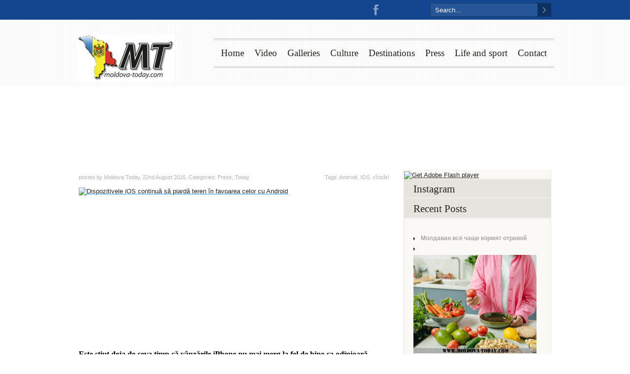

--- FILE ---
content_type: text/html; charset=UTF-8
request_url: https://moldova-today.com/dispozitivele-ios-continua-sa-piarda-teren-in-favoarea-celor-cu-android/
body_size: 12057
content:
<!DOCTYPE html>
<html lang="en-US">
<head>
	    <meta charset="UTF-8" />
    <meta name="google-site-verification" content="gcLSdWEh35uYFBS4fSpZD0qj0s9vrPvtaV1z3iXszCM" />
    <title>Dispozitivele iOS continuă să piardă teren în favoarea celor cu Android &#8211; Moldova today</title>
    <!-- Global site tag (gtag.js) - Google Analytics -->
<script async src="https://www.googletagmanager.com/gtag/js?id=UA-55566854-3"></script>
<script>
  window.dataLayer = window.dataLayer || [];
  function gtag(){dataLayer.push(arguments);}
  gtag('js', new Date());

  gtag('config', 'UA-55566854-3');
</script>

    <link rel="profile" href="https://gmpg.org/xfn/11" />
     <link rel="shortcut icon" href="https://moldova-today.com/wp-content/uploads/2013/04/favicon1.ico" />	<link rel="dns-prefetch" href="//connect.facebook.net" />
<link rel="alternate" type="application/rss+xml" title="Moldova today &raquo; Feed" href="https://moldova-today.com/feed/" />
<link rel="alternate" type="application/rss+xml" title="Moldova today &raquo; Comments Feed" href="https://moldova-today.com/comments/feed/" />

            <script type="text/javascript">//<![CDATA[
            // Google Analytics for WordPress by Yoast v4.3.3 | https://yoast.com/wordpress/google-analytics/
            var _gaq = _gaq || [];
            _gaq.push(['_setAccount', 'UA-37458765-1']);
				            _gaq.push(['_setCustomVar',2,'post_type','post',3],['_setCustomVar',3,'author','moldova-today',3],['_setCustomVar',4,'tags','android ios vinzari',3],['_setCustomVar',5,'year','2016',3],['_trackPageview']);
            (function () {
                var ga = document.createElement('script');
                ga.type = 'text/javascript';
                ga.async = true;
                ga.src = ('https:' == document.location.protocol ? 'https://ssl' : 'https://www') + '.google-analytics.com/ga.js';

                var s = document.getElementsByTagName('script')[0];
                s.parentNode.insertBefore(ga, s);
            })();
            //]]></script>
			<link rel="alternate" type="application/rss+xml" title="Moldova today &raquo; Dispozitivele iOS continuă să piardă teren în favoarea celor cu Android Comments Feed" href="https://moldova-today.com/dispozitivele-ios-continua-sa-piarda-teren-in-favoarea-celor-cu-android/feed/" />
<link rel='stylesheet' id='fbComments_hideWpComments-css' href="https://moldova-today.com/wp-content/plugins/facebook-comments-for-wordpress/css/facebook-comments-hidewpcomments.css?ver=3.1.3" type='text/css' media='all' />
<link rel='stylesheet' id='fbc_rc_widgets-style-css' href="https://moldova-today.com/wp-content/plugins/facebook-comments-for-wordpress/css/facebook-comments-widgets.css?ver=3.7.3" type='text/css' media='all' />
<link rel='stylesheet' id='simplyInstagram-css' href="https://moldova-today.com/wp-content/plugins/simply-instagram/css/simply-instagram.css?ver=3" type='text/css' media='all' />
<link rel='stylesheet' id='prettyPhoto-css' href="https://moldova-today.com/wp-content/plugins/simply-instagram/css/simply-instagram-prettyPhoto.css?ver=3.7.3" type='text/css' media='all' />
<link rel='stylesheet' id='wp-advanced-rp-css-css' href="https://moldova-today.com/wp-content/plugins/advanced-recent-posts-widget/css/advanced-recent-posts-widget.css?ver=3.7.3" type='text/css' media='all' />
<link rel='stylesheet' id='column-styles-css' href="https://moldova-today.com/wp-content/plugins/ultimate-tinymce/css/column-style.css?ver=3.7.3" type='text/css' media='all' />
<script type='text/javascript' src="https://moldova-today.com/wp-content/themes/duotive-three/js/jquery.js"></script>
<script type='text/javascript' src="https://moldova-today.com/wp-content/themes/duotive-three/js/jquery.scripts.js"></script>
<script type='text/javascript' src="https://moldova-today.com/wp-content/themes/duotive-three/js/jquery.custom.js"></script>
<script type='text/javascript' src="https://moldova-today.com/wp-content/plugins/simply-instagram/js/simply-instagram-jquery.prettyPhoto.js?ver=3.1.4"></script>
<link rel="EditURI" type="application/rsd+xml" title="RSD" href="https://moldova-today.com/xmlrpc.php?rsd" />
<link rel="wlwmanifest" type="application/wlwmanifest+xml" href="https://moldova-today.com/wp-includes/wlwmanifest.xml" /> 
<link rel='prev' title='Нескучный Кишинев: куда сходить на выходных' href="https://moldova-today.com/neskuchny-j-kishinev-kuda-shodit-na-vy-hodny-h-2/" />
<link rel='next' title='Американцы сняли фильм о массовой эмиграции населения из Молдовы' href="https://moldova-today.com/amerikantsy-snyali-fil-m-o-massovoj-e-migratsii-naseleniya-iz-moldovy/" />
<meta name="generator" content="WordPress 3.7.3" />
<link rel='canonical' href="https://moldova-today.com/dispozitivele-ios-continua-sa-piarda-teren-in-favoarea-celor-cu-android/" />
<link rel='shortlink' href="https://moldova-today.com/?p=32075" />
<meta http-equiv="X-UA-Compatible" content="IE=8" />
<!-- BEGIN SimplyInstagram IE -->
<!-- [if IE 9]>
<style type="text/css">

.comment-profile{
	margin: 2px;
	width: 45px;
	float: left;
}
.comment-profile img{
	vertical-align: top;
}
.comment-holder{
	top: 0px;
	width: 200px;
	float: left !important;	
}

.comments-holder{
	width: 210px;
	float: left;
}
</style>
<![endif]-->
<!-- END SimplyInstagram IE -->

	<style type="text/css">.recentcomments a{display:inline !important;padding:0 !important;margin:0 !important;}</style>
<meta property="og:site_name" content="Moldova today" />
<meta property="og:type" content="article" />
<meta property="og:locale" content="en_US" />
<meta property="fb:app_id" content="134450176738931" />
<meta property="og:url" content="http://moldova-today.com/dispozitivele-ios-continua-sa-piarda-teren-in-favoarea-celor-cu-android/" />
<meta property="og:title" content="Dispozitivele iOS continuă să piardă teren în favoarea celor cu Android" />
<meta property="og:description" content="Este ştiut deja de ceva timp că vânzările iPhone nu mai merg la fel de bine ca odinioară. Potrivit Go4it, deocamdată&hellip;" />
<meta property="og:image" content="https://moldova-today.com/wp-content/uploads/2016/08/technobuffalo-0623-android-vs-ios-and-favorite-gaming-consoles-large.thumb_.jpg" />
<meta property="og:image:width" content="1200" />
<meta property="og:image:height" content="675" />
<meta property="article:published_time" content="2016-08-22T04:01:24+00:00" />
<meta property="article:modified_time" content="2016-08-22T04:11:25+00:00" />
<meta property="article:author" content="http://moldova-today.com/author/moldova-today/" />
<meta property="article:section" content="Press" />
<meta property="article:tag" content="Today" />
<meta property="article:tag" content="Android" />
<meta property="article:tag" content="IOS" />
<meta property="article:tag" content="vînzări" />
                <link rel="stylesheet" type="text/css" media="all" href="https://moldova-today.com/wp-content/themes/duotive-three/style.min.css" />
    	             
	                    
    <link rel="stylesheet" type="text/css" media="all" href="https://moldova-today.com/wp-content/themes/duotive-three/css/fonts.php" />    
    <link rel="stylesheet" type="text/css" media="all" href="https://moldova-today.com/wp-content/themes/duotive-three/css/slideshows/nivo-slider-general.css" />
    <link rel="stylesheet" type="text/css" media="all" href="https://moldova-today.com/wp-content/themes/duotive-three/css/utilities/prettyPhoto.css" />    
    <!-- GET THE SLIDERS CSS -->
        <link rel="stylesheet" type="text/css" media="all" href="https://moldova-today.com/wp-content/themes/duotive-three/css/slideshows/gallery-slider.css" />    
    <!-- GET THE THEMES COLOR AND BACKGROUND -->
                    
    <link rel="stylesheet" type="text/css" media="all" href="https://moldova-today.com/wp-content/themes/duotive-three/css/skin.php?themecolor=1c9bfa&amp;secondcolor=8ac5f1" />     
    <link rel="stylesheet" type="text/css" media="all" href="https://moldova-today.com/wp-content/themes/duotive-three/css/background-images.php?postid=32075" />         
            <!-- GET CUSTOM CSS -->    
		<style>
            #header {width: 971px;}
.menu-header ul li a:link, .menu-header ul li a:visited {margin-right: 21px;}        </style>
		<!-- GET THE SLIDER JAVASCRIPT -->
    
     
     
     
        <!-- GET GOOGLE ANALYTICS CODE -->
         
            
</head>
<body>
    <div id="toptoolbar-wrapper">
        <div id="toptoolbar">
			                        	                        	
    		                                  
                <form method="get" id="toptoolbarsearch" action="https://moldova-today.com">
                    <input class="searchbox" type="text" name="s" onFocus="if(this.value=='Search...') this.value='';" onBlur="if(this.value=='') this.value='Search...';" value="Search..." size="20" maxlength="20">
                    <input class="searchbutton" type="submit" value="&nbsp;" />
                </form> 
                        
                        <div id="toolbar-sharing">
            	                                    
	                <a href="https://www.facebook.com/MoldovaTodaycom" class="social-item facebook" title="Facebook" target="_blank">Facebook</a>	
					                    
					                    
					                    
					                    
					                    
					                    
				                
                	<a href="https://www.youtube.com/channel/UC4Ckbhn46GGZEO_evebe4og?feature=watch" class="social-item youtube" title="Youtube" target="_blank">Youtube</a>
					
				                
                	<a href="https://www.google.md/?gws_rd=cr&ei=3pJlUq7bJ8bOtQaot4Bg#q=moldova-today.com" class="social-item googleplus" title="Google Plus" target="_blank">Google Plus</a>
					
					
					                                                
            <!-- end of toolbar sharing -->                                       
            </div>  
            	                             
        <!-- end of top toolbar -->
        </div>
    <!-- end of top toolbar -->
    </div>
<div id="header-wrapper">
	    	<div id="header-pattern" class="header-pattern-vertical-lines">
    	<div id="header">
        	            <a id="headerlogo" href="https://moldova-today.com/">
				                	                                                            <img style="margin-top:30px; margin-left:0px;" src="https://moldova-today.com/wp-content/uploads/2024/08/2024-08-02-14_53_06-2024-08-02_14-44-16-303-200-100.png" />
                        	</a>
            <div id="main-menu">
            	                                <div class="menu-header no-description"><ul id="menu-main-menu" class="menu"><li id="menu-item-225" class="menu-item menu-item-type-custom menu-item-object-custom"><a href="//moldova-today.com" >Home<span class="description">&nbsp;</span></a></li>
<li id="menu-item-254" class="menu-item menu-item-type-taxonomy menu-item-object-category"><a href="https://moldova-today.com/category/video/">Video<span class="description">&nbsp;</span></a></li>
<li id="menu-item-251" class="menu-item menu-item-type-taxonomy menu-item-object-category"><a href="https://moldova-today.com/category/galleries/">Galleries<span class="description">&nbsp;</span></a></li>
<li id="menu-item-249" class="menu-item menu-item-type-taxonomy menu-item-object-category menu-item-has-children"><a href="https://moldova-today.com/category/blog/">Culture<span class="description">&nbsp;</span></a>
<ul class="sub-menu">
	<li id="menu-item-3059" class="menu-item menu-item-type-taxonomy menu-item-object-category"><a href="https://moldova-today.com/category/events/">Events<span class="description">&nbsp;</span></a></li>
</ul>
</li>
<li id="menu-item-250" class="menu-item menu-item-type-taxonomy menu-item-object-category"><a href="https://moldova-today.com/category/destinations/">Destinations<span class="description">&nbsp;</span></a></li>
<li id="menu-item-259" class="menu-item menu-item-type-taxonomy menu-item-object-category current-post-ancestor current-menu-parent current-post-parent"><a href="https://moldova-today.com/category/new-today/press/">Press<span class="description">&nbsp;</span></a></li>
<li id="menu-item-258" class="menu-item menu-item-type-taxonomy menu-item-object-category menu-item-has-children"><a href="https://moldova-today.com/category/blog/life-and-sport/">Life and sport<span class="description">&nbsp;</span></a>
<ul class="sub-menu">
	<li id="menu-item-3495" class="menu-item menu-item-type-taxonomy menu-item-object-category"><a href="https://moldova-today.com/category/blog/charity/">Charity<span class="description">&nbsp;</span></a></li>
</ul>
</li>
<li id="menu-item-783" class="menu-item menu-item-type-post_type menu-item-object-page menu-item-has-children"><a href="https://moldova-today.com/contact/">Contact<span class="description">&nbsp;</span></a>
<ul class="sub-menu">
	<li id="menu-item-31270" class="menu-item menu-item-type-taxonomy menu-item-object-category current-post-ancestor menu-item-has-children"><a href="https://moldova-today.com/category/new-today/">New<span class="description">&nbsp;</span></a>
	<ul class="sub-menu">
		<li id="menu-item-31274" class="menu-item menu-item-type-taxonomy menu-item-object-category"><a href="https://moldova-today.com/category/new-today/people/">People<span class="description">&nbsp;</span></a></li>
		<li id="menu-item-31275" class="menu-item menu-item-type-taxonomy menu-item-object-category"><a href="https://moldova-today.com/category/new-today/projects/">Projects<span class="description">&nbsp;</span></a></li>
		<li id="menu-item-31276" class="menu-item menu-item-type-taxonomy menu-item-object-category"><a href="https://moldova-today.com/category/new-today/social/">Social<span class="description">&nbsp;</span></a></li>
		<li id="menu-item-31278" class="menu-item menu-item-type-taxonomy menu-item-object-category current-post-ancestor current-menu-parent current-post-parent"><a href="https://moldova-today.com/category/new-today/today/">Today<span class="description">&nbsp;</span></a></li>
	</ul>
</li>
</ul>
</li>
</ul></div>            
			<!-- end of main menu -->                
			</div>                
        <!-- end of header -->
        </div>
    <!-- end of header pattern -->
    </div>
<!-- end of header wrapper -->
</div>

 
	                	<div id="sub-header-content-wrapper">
            	            		<div id="sub-header-content-pattern" class=""></div>
                	<div id="sub-header-color-overlay"></div>
                    <div id="sub-header-content">
								        	            <h1>Dispozitivele iOS continuă să piardă teren în favoarea celor cu Android</h1>
        	                          
                    <!-- end of sub-header-content -->
                    </div>                       
            <!-- end of sub-header-content -->
            </div>            
                    
    <div id="wrapper"><div id="content-wrapper">
			
<div id="sidebar">
	        <ul>
            <li id="execphp-6" class="widget-container widget_execphp">			
			<div class="execphpwidget"><object classid="clsid:d27cdb6e-ae6d-11cf-96b8-444553540000" width="300" height="250" id="movie_name" align="middle">
    <param name="movie" value="http://moldova-today.com/wp-content/banners/moldova.swf"/>
    <!--[if !IE]>-->
    <object type="application/x-shockwave-flash" data="https://moldova-today.com/wp-content/banners/moldova.swf" width="300" height="250">
        <param name="movie" value="http://moldova-today.com/wp-content/banners/moldova.swf"/>
    <!--<![endif]-->
        <a href="http://www.adobe.com/go/getflash">
            <img src="http://www.adobe.com/images/shared/download_buttons/get_flash_player.gif" alt="Get Adobe Flash player"/>
        </a>
    <!--[if !IE]>-->
    </object>
    <!--<![endif]-->
</object></div>
		</li><li id="instagram_recent_media-2" class="widget-container widget_instagram_recent_media"><h3 class="widget-title">Instagram</h3><div class="clear"></div>	<script type="text/javascript" charset="utf-8">	  
	  jQuery(document).ready(function(){
	    jQuery("a[rel^='sInstRecentMediaWid']").prettyPhoto({
	    	autoplay_slideshow: true,
	    	social_tools:false,
	    	theme: 'light_rounded',
	    	});
	  });
	</script>
	</li><li id="advanced-recent-posts-2" class="widget-container advanced_recent_posts_widget"><h3 class="widget-title">Recent Posts</h3><ul>

			<li class="recent-post-item">

				<a href="https://moldova-today.com/moldavan-vsyo-chashhe-kormyat-otravoj/" rel="bookmark" title="Permanent link to Молдаван всё чаще кормят отравой" class="post-title">Молдаван всё чаще кормят отравой</a>

					                				<div class="post-entry">
				
					<a href="https://moldova-today.com/moldavan-vsyo-chashhe-kormyat-otravoj/" title="Молдаван всё чаще кормят отравой">

					<img src="https://moldova-today.com/wp-content/plugins/advanced-recent-posts-widget/timthumb/thumb.php?src=https://moldova-today.com/wp-content/uploads/2025/12/1399664.87eac33021893222cc35e9d83d5fd720.jpg&h=200&w=250&z=0" alt="Молдаван всё чаще кормят отравой" width="250" height="200" />

					</a>

				


			

				

							  </div>
				

				
			</li>

		
			<li class="recent-post-item">

				<a href="https://moldova-today.com/neskuchny-j-kishinyov-kuda-pojti-13-i-14-dekabrya/" rel="bookmark" title="Permanent link to Нескучный Кишинёв: куда пойти 13 и 14 декабря" class="post-title">Нескучный Кишинёв: куда пойти 13 и 14 декабря</a>

					                				<div class="post-entry">
				
					<a href="https://moldova-today.com/neskuchny-j-kishinyov-kuda-pojti-13-i-14-dekabrya/" title="Нескучный Кишинёв: куда пойти 13 и 14 декабря">

					<img src="https://moldova-today.com/wp-content/plugins/advanced-recent-posts-widget/timthumb/thumb.php?src=https://moldova-today.com/wp-content/uploads/2025/12/izobrazhenie_viber_2024-02-05_19-04-17-819.jpg&h=200&w=250&z=0" alt="Нескучный Кишинёв: куда пойти 13 и 14 декабря" width="250" height="200" />

					</a>

				


			

				

							  </div>
				

				
			</li>

		
			<li class="recent-post-item">

				<a href="https://moldova-today.com/komu-snova-pridyotsya-posidet-bez-sveta/" rel="bookmark" title="Permanent link to Кому снова придётся посидеть без света" class="post-title">Кому снова придётся посидеть без света</a>

					                				<div class="post-entry">
				
					<a href="https://moldova-today.com/komu-snova-pridyotsya-posidet-bez-sveta/" title="Кому снова придётся посидеть без света">

					<img src="https://moldova-today.com/wp-content/plugins/advanced-recent-posts-widget/timthumb/thumb.php?src=https://moldova-today.com/wp-content/uploads/2025/12/by-the-fire.jpg&h=200&w=250&z=0" alt="Кому снова придётся посидеть без света" width="250" height="200" />

					</a>

				


			

				

							  </div>
				

				
			</li>

		
			<li class="recent-post-item">

				<a href="https://moldova-today.com/pyat-stran-bojkotirovali-evrovidenie-2026-budet-li-uchastvovat-moldova/" rel="bookmark" title="Permanent link to Пять стран бойкотировали &#8220;Евровидение 2026&#8243;: будет ли участвовать Молдова" class="post-title">Пять стран бойкотировали &#8220;Евровидение 2026&#8243;: будет ли участвовать Молдова</a>

					                				<div class="post-entry">
				
					<a href="https://moldova-today.com/pyat-stran-bojkotirovali-evrovidenie-2026-budet-li-uchastvovat-moldova/" title="Пять стран бойкотировали &#8220;Евровидение 2026&#8243;: будет ли участвовать Молдова">

					<img src="https://moldova-today.com/wp-content/plugins/advanced-recent-posts-widget/timthumb/thumb.php?src=https://moldova-today.com/wp-content/uploads/2025/12/2025-12-04T161851Z_850701533_RC2ZYHAJ80P9_RTRMADP_3_MUSIC-EUROVISION-ISRAEL.JPG.jpg&h=200&w=250&z=0" alt="Пять стран бойкотировали &#8220;Евровидение 2026&#8243;: будет ли участвовать Молдова" width="250" height="200" />

					</a>

				


			

				

							  </div>
				

				
			</li>

		
			<li class="recent-post-item">

				<a href="https://moldova-today.com/traditsionny-j-kovyor-ruchnoj-raboty-obnaruzhili-na-svalke/" rel="bookmark" title="Permanent link to Традиционный ковёр ручной работы обнаружили на свалке" class="post-title">Традиционный ковёр ручной работы обнаружили на свалке</a>

					                				<div class="post-entry">
				
					<a href="https://moldova-today.com/traditsionny-j-kovyor-ruchnoj-raboty-obnaruzhili-na-svalke/" title="Традиционный ковёр ручной работы обнаружили на свалке">

					<img src="https://moldova-today.com/wp-content/plugins/advanced-recent-posts-widget/timthumb/thumb.php?src=https://moldova-today.com/wp-content/uploads/2025/12/666_1684430532.jpg&h=200&w=250&z=0" alt="Традиционный ковёр ручной работы обнаружили на свалке" width="250" height="200" />

					</a>

				


			

				

							  </div>
				

				
			</li>

		</ul>
</li><li id="execphp-10" class="widget-container widget_execphp"><h3 class="widget-title">SPLENDID 11TH BIRTHDAY PARTY!</h3>			
			<div class="execphpwidget"><div><a href="https://www.youtube.com/watch?v=ysuJ8PFHYr0">
<img src="http://splendid-magazine.md/wp-content/uploads/2015/10/Screenshot_2.jpg">
</a>
</div></div>
		</li><li id="facebooklikebox-2" class="widget-container widget_FacebookLikeBox"><script src="https://connect.facebook.net/en_US/all.js#xfbml=1"></script><fb:like-box href="https://www.facebook.com/MoldovaTodaycom" width="292" show_faces="true" border_color="AAAAAA" stream="true" header="true"></fb:like-box></li><li id="execphp-5" class="widget-container widget_execphp">			
			<div class="execphpwidget"><object classid="clsid:d27cdb6e-ae6d-11cf-96b8-444553540000" width="300" height="250" id="movie_name" align="middle">
    <param name="movie" value="http://moldova-today.com/wp-content/banners/nikita-baner300x250.swf"/>
    <!--[if !IE]>-->
    <object type="application/x-shockwave-flash" data="https://moldova-today.com/wp-content/banners/nikita-baner300x250.swf" width="300" height="250">
        <param name="movie" value="http://moldova-today.com/wp-content/banners/nikita-baner300x250.swf"/>
    <!--<![endif]-->
        <a href="http://www.adobe.com/go/getflash">
            <img src="http://www.adobe.com/images/shared/download_buttons/get_flash_player.gif" alt="Get Adobe Flash player"/>
        </a>
    <!--[if !IE]>-->
    </object>
    <!--<![endif]-->
</object></div>
		</li><li id="archives-3" class="widget-container widget_archive"><h3 class="widget-title">Archives</h3>		<ul>
			<li><a href="https://moldova-today.com/2025/12/">December 2025</a>&nbsp;(20)</li>
	<li><a href="https://moldova-today.com/2025/11/">November 2025</a>&nbsp;(40)</li>
	<li><a href="https://moldova-today.com/2025/10/">October 2025</a>&nbsp;(45)</li>
	<li><a href="https://moldova-today.com/2025/09/">September 2025</a>&nbsp;(41)</li>
	<li><a href="https://moldova-today.com/2025/08/">August 2025</a>&nbsp;(39)</li>
	<li><a href="https://moldova-today.com/2025/07/">July 2025</a>&nbsp;(39)</li>
	<li><a href="https://moldova-today.com/2025/06/">June 2025</a>&nbsp;(44)</li>
	<li><a href="https://moldova-today.com/2025/05/">May 2025</a>&nbsp;(39)</li>
	<li><a href="https://moldova-today.com/2025/04/">April 2025</a>&nbsp;(38)</li>
	<li><a href="https://moldova-today.com/2025/03/">March 2025</a>&nbsp;(40)</li>
	<li><a href="https://moldova-today.com/2025/02/">February 2025</a>&nbsp;(42)</li>
	<li><a href="https://moldova-today.com/2025/01/">January 2025</a>&nbsp;(38)</li>
	<li><a href="https://moldova-today.com/2024/12/">December 2024</a>&nbsp;(40)</li>
	<li><a href="https://moldova-today.com/2024/11/">November 2024</a>&nbsp;(40)</li>
	<li><a href="https://moldova-today.com/2024/10/">October 2024</a>&nbsp;(44)</li>
	<li><a href="https://moldova-today.com/2024/09/">September 2024</a>&nbsp;(44)</li>
	<li><a href="https://moldova-today.com/2024/08/">August 2024</a>&nbsp;(33)</li>
	<li><a href="https://moldova-today.com/2024/07/">July 2024</a>&nbsp;(43)</li>
	<li><a href="https://moldova-today.com/2024/06/">June 2024</a>&nbsp;(35)</li>
	<li><a href="https://moldova-today.com/2024/05/">May 2024</a>&nbsp;(36)</li>
	<li><a href="https://moldova-today.com/2024/04/">April 2024</a>&nbsp;(43)</li>
	<li><a href="https://moldova-today.com/2024/03/">March 2024</a>&nbsp;(40)</li>
	<li><a href="https://moldova-today.com/2024/02/">February 2024</a>&nbsp;(41)</li>
	<li><a href="https://moldova-today.com/2024/01/">January 2024</a>&nbsp;(41)</li>
	<li><a href="https://moldova-today.com/2023/12/">December 2023</a>&nbsp;(41)</li>
	<li><a href="https://moldova-today.com/2023/11/">November 2023</a>&nbsp;(47)</li>
	<li><a href="https://moldova-today.com/2023/10/">October 2023</a>&nbsp;(42)</li>
	<li><a href="https://moldova-today.com/2023/09/">September 2023</a>&nbsp;(44)</li>
	<li><a href="https://moldova-today.com/2023/08/">August 2023</a>&nbsp;(35)</li>
	<li><a href="https://moldova-today.com/2023/07/">July 2023</a>&nbsp;(31)</li>
	<li><a href="https://moldova-today.com/2023/06/">June 2023</a>&nbsp;(44)</li>
	<li><a href="https://moldova-today.com/2023/05/">May 2023</a>&nbsp;(40)</li>
	<li><a href="https://moldova-today.com/2023/04/">April 2023</a>&nbsp;(38)</li>
	<li><a href="https://moldova-today.com/2023/03/">March 2023</a>&nbsp;(45)</li>
	<li><a href="https://moldova-today.com/2023/02/">February 2023</a>&nbsp;(38)</li>
	<li><a href="https://moldova-today.com/2023/01/">January 2023</a>&nbsp;(39)</li>
	<li><a href="https://moldova-today.com/2022/12/">December 2022</a>&nbsp;(40)</li>
	<li><a href="https://moldova-today.com/2022/11/">November 2022</a>&nbsp;(45)</li>
	<li><a href="https://moldova-today.com/2022/10/">October 2022</a>&nbsp;(40)</li>
	<li><a href="https://moldova-today.com/2022/09/">September 2022</a>&nbsp;(46)</li>
	<li><a href="https://moldova-today.com/2022/08/">August 2022</a>&nbsp;(41)</li>
	<li><a href="https://moldova-today.com/2022/07/">July 2022</a>&nbsp;(38)</li>
	<li><a href="https://moldova-today.com/2022/06/">June 2022</a>&nbsp;(42)</li>
	<li><a href="https://moldova-today.com/2022/05/">May 2022</a>&nbsp;(39)</li>
	<li><a href="https://moldova-today.com/2022/04/">April 2022</a>&nbsp;(40)</li>
	<li><a href="https://moldova-today.com/2022/03/">March 2022</a>&nbsp;(44)</li>
	<li><a href="https://moldova-today.com/2022/02/">February 2022</a>&nbsp;(38)</li>
	<li><a href="https://moldova-today.com/2022/01/">January 2022</a>&nbsp;(43)</li>
	<li><a href="https://moldova-today.com/2021/12/">December 2021</a>&nbsp;(46)</li>
	<li><a href="https://moldova-today.com/2021/11/">November 2021</a>&nbsp;(42)</li>
	<li><a href="https://moldova-today.com/2021/10/">October 2021</a>&nbsp;(43)</li>
	<li><a href="https://moldova-today.com/2021/09/">September 2021</a>&nbsp;(44)</li>
	<li><a href="https://moldova-today.com/2021/08/">August 2021</a>&nbsp;(43)</li>
	<li><a href="https://moldova-today.com/2021/07/">July 2021</a>&nbsp;(44)</li>
	<li><a href="https://moldova-today.com/2021/06/">June 2021</a>&nbsp;(44)</li>
	<li><a href="https://moldova-today.com/2021/05/">May 2021</a>&nbsp;(38)</li>
	<li><a href="https://moldova-today.com/2021/04/">April 2021</a>&nbsp;(44)</li>
	<li><a href="https://moldova-today.com/2021/03/">March 2021</a>&nbsp;(45)</li>
	<li><a href="https://moldova-today.com/2021/02/">February 2021</a>&nbsp;(40)</li>
	<li><a href="https://moldova-today.com/2021/01/">January 2021</a>&nbsp;(34)</li>
	<li><a href="https://moldova-today.com/2020/12/">December 2020</a>&nbsp;(45)</li>
	<li><a href="https://moldova-today.com/2020/11/">November 2020</a>&nbsp;(43)</li>
	<li><a href="https://moldova-today.com/2020/10/">October 2020</a>&nbsp;(46)</li>
	<li><a href="https://moldova-today.com/2020/09/">September 2020</a>&nbsp;(44)</li>
	<li><a href="https://moldova-today.com/2020/08/">August 2020</a>&nbsp;(40)</li>
	<li><a href="https://moldova-today.com/2020/07/">July 2020</a>&nbsp;(46)</li>
	<li><a href="https://moldova-today.com/2020/06/">June 2020</a>&nbsp;(44)</li>
	<li><a href="https://moldova-today.com/2020/05/">May 2020</a>&nbsp;(41)</li>
	<li><a href="https://moldova-today.com/2020/04/">April 2020</a>&nbsp;(44)</li>
	<li><a href="https://moldova-today.com/2020/03/">March 2020</a>&nbsp;(39)</li>
	<li><a href="https://moldova-today.com/2020/02/">February 2020</a>&nbsp;(62)</li>
	<li><a href="https://moldova-today.com/2020/01/">January 2020</a>&nbsp;(137)</li>
	<li><a href="https://moldova-today.com/2019/12/">December 2019</a>&nbsp;(132)</li>
	<li><a href="https://moldova-today.com/2019/11/">November 2019</a>&nbsp;(132)</li>
	<li><a href="https://moldova-today.com/2019/10/">October 2019</a>&nbsp;(138)</li>
	<li><a href="https://moldova-today.com/2019/09/">September 2019</a>&nbsp;(126)</li>
	<li><a href="https://moldova-today.com/2019/08/">August 2019</a>&nbsp;(138)</li>
	<li><a href="https://moldova-today.com/2019/07/">July 2019</a>&nbsp;(144)</li>
	<li><a href="https://moldova-today.com/2019/06/">June 2019</a>&nbsp;(127)</li>
	<li><a href="https://moldova-today.com/2019/05/">May 2019</a>&nbsp;(138)</li>
	<li><a href="https://moldova-today.com/2019/04/">April 2019</a>&nbsp;(142)</li>
	<li><a href="https://moldova-today.com/2019/03/">March 2019</a>&nbsp;(132)</li>
	<li><a href="https://moldova-today.com/2019/02/">February 2019</a>&nbsp;(129)</li>
	<li><a href="https://moldova-today.com/2019/01/">January 2019</a>&nbsp;(129)</li>
	<li><a href="https://moldova-today.com/2018/12/">December 2018</a>&nbsp;(215)</li>
	<li><a href="https://moldova-today.com/2018/11/">November 2018</a>&nbsp;(178)</li>
	<li><a href="https://moldova-today.com/2018/10/">October 2018</a>&nbsp;(88)</li>
	<li><a href="https://moldova-today.com/2018/09/">September 2018</a>&nbsp;(103)</li>
	<li><a href="https://moldova-today.com/2018/08/">August 2018</a>&nbsp;(69)</li>
	<li><a href="https://moldova-today.com/2018/07/">July 2018</a>&nbsp;(142)</li>
	<li><a href="https://moldova-today.com/2018/06/">June 2018</a>&nbsp;(165)</li>
	<li><a href="https://moldova-today.com/2018/05/">May 2018</a>&nbsp;(186)</li>
	<li><a href="https://moldova-today.com/2018/04/">April 2018</a>&nbsp;(155)</li>
	<li><a href="https://moldova-today.com/2018/03/">March 2018</a>&nbsp;(190)</li>
	<li><a href="https://moldova-today.com/2018/02/">February 2018</a>&nbsp;(197)</li>
	<li><a href="https://moldova-today.com/2018/01/">January 2018</a>&nbsp;(214)</li>
	<li><a href="https://moldova-today.com/2017/12/">December 2017</a>&nbsp;(277)</li>
	<li><a href="https://moldova-today.com/2017/11/">November 2017</a>&nbsp;(323)</li>
	<li><a href="https://moldova-today.com/2017/10/">October 2017</a>&nbsp;(229)</li>
	<li><a href="https://moldova-today.com/2017/09/">September 2017</a>&nbsp;(245)</li>
	<li><a href="https://moldova-today.com/2017/08/">August 2017</a>&nbsp;(241)</li>
	<li><a href="https://moldova-today.com/2017/07/">July 2017</a>&nbsp;(209)</li>
	<li><a href="https://moldova-today.com/2017/06/">June 2017</a>&nbsp;(205)</li>
	<li><a href="https://moldova-today.com/2017/05/">May 2017</a>&nbsp;(213)</li>
	<li><a href="https://moldova-today.com/2017/04/">April 2017</a>&nbsp;(231)</li>
	<li><a href="https://moldova-today.com/2017/03/">March 2017</a>&nbsp;(212)</li>
	<li><a href="https://moldova-today.com/2017/02/">February 2017</a>&nbsp;(178)</li>
	<li><a href="https://moldova-today.com/2017/01/">January 2017</a>&nbsp;(127)</li>
	<li><a href="https://moldova-today.com/2016/12/">December 2016</a>&nbsp;(76)</li>
	<li><a href="https://moldova-today.com/2016/11/">November 2016</a>&nbsp;(83)</li>
	<li><a href="https://moldova-today.com/2016/10/">October 2016</a>&nbsp;(65)</li>
	<li><a href="https://moldova-today.com/2016/09/">September 2016</a>&nbsp;(77)</li>
	<li><a href="https://moldova-today.com/2016/08/">August 2016</a>&nbsp;(73)</li>
	<li><a href="https://moldova-today.com/2016/07/">July 2016</a>&nbsp;(77)</li>
	<li><a href="https://moldova-today.com/2016/06/">June 2016</a>&nbsp;(58)</li>
	<li><a href="https://moldova-today.com/2016/05/">May 2016</a>&nbsp;(50)</li>
	<li><a href="https://moldova-today.com/2016/04/">April 2016</a>&nbsp;(48)</li>
	<li><a href="https://moldova-today.com/2016/03/">March 2016</a>&nbsp;(46)</li>
	<li><a href="https://moldova-today.com/2016/02/">February 2016</a>&nbsp;(45)</li>
	<li><a href="https://moldova-today.com/2016/01/">January 2016</a>&nbsp;(39)</li>
	<li><a href="https://moldova-today.com/2015/12/">December 2015</a>&nbsp;(45)</li>
	<li><a href="https://moldova-today.com/2015/11/">November 2015</a>&nbsp;(45)</li>
	<li><a href="https://moldova-today.com/2015/10/">October 2015</a>&nbsp;(55)</li>
	<li><a href="https://moldova-today.com/2015/09/">September 2015</a>&nbsp;(50)</li>
	<li><a href="https://moldova-today.com/2015/08/">August 2015</a>&nbsp;(47)</li>
	<li><a href="https://moldova-today.com/2015/07/">July 2015</a>&nbsp;(49)</li>
	<li><a href="https://moldova-today.com/2015/06/">June 2015</a>&nbsp;(43)</li>
	<li><a href="https://moldova-today.com/2015/05/">May 2015</a>&nbsp;(40)</li>
	<li><a href="https://moldova-today.com/2015/04/">April 2015</a>&nbsp;(36)</li>
	<li><a href="https://moldova-today.com/2015/03/">March 2015</a>&nbsp;(35)</li>
	<li><a href="https://moldova-today.com/2015/02/">February 2015</a>&nbsp;(37)</li>
	<li><a href="https://moldova-today.com/2015/01/">January 2015</a>&nbsp;(27)</li>
	<li><a href="https://moldova-today.com/2014/12/">December 2014</a>&nbsp;(32)</li>
	<li><a href="https://moldova-today.com/2014/11/">November 2014</a>&nbsp;(28)</li>
	<li><a href="https://moldova-today.com/2014/10/">October 2014</a>&nbsp;(28)</li>
	<li><a href="https://moldova-today.com/2014/09/">September 2014</a>&nbsp;(19)</li>
	<li><a href="https://moldova-today.com/2014/08/">August 2014</a>&nbsp;(12)</li>
	<li><a href="https://moldova-today.com/2014/07/">July 2014</a>&nbsp;(19)</li>
	<li><a href="https://moldova-today.com/2014/06/">June 2014</a>&nbsp;(27)</li>
	<li><a href="https://moldova-today.com/2014/05/">May 2014</a>&nbsp;(34)</li>
	<li><a href="https://moldova-today.com/2014/04/">April 2014</a>&nbsp;(36)</li>
	<li><a href="https://moldova-today.com/2014/03/">March 2014</a>&nbsp;(41)</li>
	<li><a href="https://moldova-today.com/2014/02/">February 2014</a>&nbsp;(29)</li>
	<li><a href="https://moldova-today.com/2014/01/">January 2014</a>&nbsp;(32)</li>
	<li><a href="https://moldova-today.com/2013/12/">December 2013</a>&nbsp;(36)</li>
	<li><a href="https://moldova-today.com/2013/11/">November 2013</a>&nbsp;(36)</li>
	<li><a href="https://moldova-today.com/2013/10/">October 2013</a>&nbsp;(31)</li>
	<li><a href="https://moldova-today.com/2013/09/">September 2013</a>&nbsp;(24)</li>
	<li><a href="https://moldova-today.com/2013/08/">August 2013</a>&nbsp;(16)</li>
	<li><a href="https://moldova-today.com/2013/07/">July 2013</a>&nbsp;(12)</li>
	<li><a href="https://moldova-today.com/2013/06/">June 2013</a>&nbsp;(21)</li>
	<li><a href="https://moldova-today.com/2013/05/">May 2013</a>&nbsp;(27)</li>
	<li><a href="https://moldova-today.com/2013/04/">April 2013</a>&nbsp;(18)</li>
	<li><a href="https://moldova-today.com/2013/03/">March 2013</a>&nbsp;(11)</li>
	<li><a href="https://moldova-today.com/2013/02/">February 2013</a>&nbsp;(16)</li>
	<li><a href="https://moldova-today.com/2013/01/">January 2013</a>&nbsp;(45)</li>
	<li><a href="https://moldova-today.com/2012/12/">December 2012</a>&nbsp;(31)</li>
	<li><a href="https://moldova-today.com/2012/11/">November 2012</a>&nbsp;(1)</li>
		</ul>
</li><li id="tag_cloud-3" class="widget-container widget_tag_cloud"><h3 class="widget-title">Categories</h3><div class="tagcloud"><a href="https://moldova-today.com/category/blog/" class='tag-link-8' title='4,542 topics' style='font-size: 19.666666666667pt;'>Blog</a>
<a href="https://moldova-today.com/category/blog/charity/" class='tag-link-47' title='416 topics' style='font-size: 10.679012345679pt;'>Charity</a>
<a href="https://moldova-today.com/category/destinations/" class='tag-link-9' title='5,199 topics' style='font-size: 20.185185185185pt;'>Destinations</a>
<a href="https://moldova-today.com/category/events/" class='tag-link-44' title='4,529 topics' style='font-size: 19.666666666667pt;'>Events</a>
<a href="https://moldova-today.com/category/galleries/" class='tag-link-1' title='4,292 topics' style='font-size: 19.407407407407pt;'>Galleries</a>
<a href="https://moldova-today.com/category/blog/life-and-sport/" class='tag-link-11' title='411 topics' style='font-size: 10.592592592593pt;'>Life and sport</a>
<a href="https://moldova-today.com/category/new-today/" class='tag-link-1311' title='3,063 topics' style='font-size: 18.197530864198pt;'>New today</a>
<a href="https://moldova-today.com/category/new-today/people/" class='tag-link-1312' title='6,890 topics' style='font-size: 21.222222222222pt;'>People</a>
<a href="https://moldova-today.com/category/politics/" class='tag-link-1925' title='673 topics' style='font-size: 12.493827160494pt;'>Politics</a>
<a href="https://moldova-today.com/category/new-today/press/" class='tag-link-10' title='8,534 topics' style='font-size: 22pt;'>Press</a>
<a href="https://moldova-today.com/category/new-today/projects/" class='tag-link-1314' title='1,990 topics' style='font-size: 16.555555555556pt;'>Projects</a>
<a href="https://moldova-today.com/category/new-today/social/" class='tag-link-1313' title='7,967 topics' style='font-size: 21.740740740741pt;'>Social</a>
<a href="https://moldova-today.com/category/new-today/today/" class='tag-link-1319' title='5,843 topics' style='font-size: 20.617283950617pt;'>Today</a>
<a href="https://moldova-today.com/category/video/" class='tag-link-5' title='202 topics' style='font-size: 8pt;'>Video</a></div>
</li><li id="calendar-2" class="widget-container widget_calendar"><div id="calendar_wrap"><table id="wp-calendar">
	<caption>January 2026</caption>
	<thead>
	<tr>
		<th scope="col" title="Monday">M</th>
		<th scope="col" title="Tuesday">T</th>
		<th scope="col" title="Wednesday">W</th>
		<th scope="col" title="Thursday">T</th>
		<th scope="col" title="Friday">F</th>
		<th scope="col" title="Saturday">S</th>
		<th scope="col" title="Sunday">S</th>
	</tr>
	</thead>

	<tfoot>
	<tr>
		<td colspan="3" id="prev"><a href="https://moldova-today.com/2025/12/" title="View posts for December 2025">&laquo; Dec</a></td>
		<td class="pad">&nbsp;</td>
		<td colspan="3" id="next" class="pad">&nbsp;</td>
	</tr>
	</tfoot>

	<tbody>
	<tr>
		<td colspan="3" class="pad">&nbsp;</td><td>1</td><td>2</td><td>3</td><td>4</td>
	</tr>
	<tr>
		<td>5</td><td>6</td><td>7</td><td>8</td><td>9</td><td>10</td><td>11</td>
	</tr>
	<tr>
		<td>12</td><td>13</td><td>14</td><td>15</td><td>16</td><td>17</td><td>18</td>
	</tr>
	<tr>
		<td>19</td><td>20</td><td>21</td><td>22</td><td id="today">23</td><td>24</td><td>25</td>
	</tr>
	<tr>
		<td>26</td><td>27</td><td>28</td><td>29</td><td>30</td><td>31</td>
		<td class="pad" colspan="1">&nbsp;</td>
	</tr>
	</tbody>
	</table></div></li><li id="search-3" class="widget-container widget_search"><form method="get" id="searchform" action="https://moldova-today.com">
	<input class="inputbox" type="text" name="s" onfocus="if(this.value=='Search...') this.value='';" onblur="if(this.value=='') this.value='Search...';" value="Search..." size="20" maxlength="20">
    <input class="search" type="submit" value="" />
</form></li><li id="pages-2" class="widget-container widget_pages"><h3 class="widget-title">Pages</h3>		<ul>
			<li class="page_item page-item-226"><a href="https://moldova-today.com/contact/">Contact</a></li>
<li class="page_item page-item-229"><a href="https://moldova-today.com/posts-layout/">Posts Layout</a></li>
<li class="page_item page-item-174"><a href="https://moldova-today.com/">В Румынии появились комары-переносчики вируса Зика</a></li>
<li class="page_item page-item-2"><a href="https://moldova-today.com/sample-page/">Пример страницы</a></li>
		</ul>
		</li><li id="duotive-contactform-3" class="widget-container contact-form"><ul>            <form id="contactform" method="post" action="https://moldova-today.com/wp-content/themes/duotive-three/page-contact-sender.php">
                <input type="hidden" name="admin_email" value="" />
                <input type="hidden" name="contact_widget" value="1" />                
                <div class="confirmation" id="contact-confirmation-message">Your message has been sent.</div>
                <table>
                    <tr>
                        <td><input type="text" name="name" class="required" size="35" value="Name:" onblur="if(this.value=='') this.value='Name:';" onfocus="if(this.value=='Name:') this.value='';"/></td>
                    </tr>
                    <tr>
                        <td><input type="text" name="email" class="required email" size="35" value="E-mail:" onblur="if(this.value=='') this.value='E-mail:';" onfocus="if(this.value=='E-mail:') this.value='';"/></td>
                    </tr>
                    <tr>
                        <td><input type="text" name="subject" class="required" size="35" value="Subject:" onblur="if(this.value=='') this.value='Subject:';" onfocus="if(this.value=='Subject:') this.value='';"/></td>
                    </tr>   
                    <tr>
                        <td><textarea rows="10" cols="32" name="message" class="required"  onblur="if(this.value=='') this.value='Message:';" onfocus="if(this.value=='Message:') this.value='';">Message:</textarea></td>
                    </tr>                    
                    <tr>
                        <td><input type="submit" value="Send Message"><div id="contact-form-loader"></div></td>
                    </tr>                                                         
                </table>
            </form>
        </ul></li><li id="facebook-send-2" class="widget-container widget_facebook-send">
<div class="fb-social-plugin fb-send" data-ref="widget"></div>
</li>        </ul>
    		    
                
       
         
         
     
                
	    
<!--end of sidebar -->
</div>    	<div id="content">
		            <div id="single">
				                                                                    <div class="post-meta">
                        <span class="author">posted by <a class="url fn n" href="https://moldova-today.com/author/moldova-today/" title="Moldova Today">Moldova Today</a>, </span>               
                        <span class="date">22nd August 2016, </span>
                                                    <span class="categories-link">Categories: <span class="title"><a href="https://moldova-today.com/category/new-today/press/" title="View all posts in Press" rel="category tag">Press</a>, <a href="https://moldova-today.com/category/new-today/today/" title="View all posts in Today" rel="category tag">Today</a></span></span>                                     
                                                   
                                                                     
                            <span class="tag-links">
                                Tags: <span class="title"><a href="https://moldova-today.com/tag/android/" rel="tag">Android</a>, <a href="https://moldova-today.com/tag/ios/" rel="tag">IOS</a>, <a href="https://moldova-today.com/tag/vinzari/" rel="tag">vînzări</a></span>                            </span>
                                                                          
                    <!-- end of post meta -->
                    </div>
                                                               
											                    
                            <div class="post-image">
                                                                <a href="https://moldova-today.com/wp-content/uploads/2016/08/technobuffalo-0623-android-vs-ios-and-favorite-gaming-consoles-large.thumb_.jpg"> 
                                                                        				                            
                                    <img src="https://moldova-today.com/wp-content/themes/duotive-three/includes/timthumb.php?src=https://moldova-today.com/wp-content/uploads/2016/08/technobuffalo-0623-android-vs-ios-and-favorite-gaming-consoles-large.thumb_.jpg&amp;h=300&amp;w=630&amp;zc=1&amp;q=100" alt="Dispozitivele iOS continuă să piardă teren în favoarea celor cu Android" />
                                </a>
                            </div>  
                                              
                                      
                                <div class="entry-content">
                    <p><strong><span style="color: #000000; font-family: 'times new roman', times; font-size: 16px;">Este ştiut deja de ceva timp că vânzările iPhone nu mai merg la fel de bine ca odinioară. </span></strong></p><p><span style="color: #000000; font-family: 'times new roman', times; font-size: 16px;"><span id="more-32075"></span>Potrivit Go4it, deocamdată nu se pune problema ca numărul de utilizatori ai platformei iOS să scadă, însă creşterea tot mai slabă a vânzărilor observată după fiecare nou model iPhone lasă compania din Cupertino într-o poziţie dezavantajoasă, tot mai mult din cota sa de piaţă revenind dispozitivelor cu sistem Android, scrie <a href="http://www.zf.ro/business-hi-tech/apple-vs-restul-lumii-dispozitivele-ios-continua-sa-piarda-teren-in-favoarea-celor-cu-android-15588481" onclick="javascript:_gaq.push(['_trackEvent','outbound-article','http://www.zf.ro']);" target="_blank"><span style="color: #000000;">zf.ro</span></a></span><span style="color: #000000; font-family: 'times new roman', times; font-size: 16px;">.</span><strong><span style="color: #000000; font-family: 'times new roman', times; font-size: 16px;"></span></strong></p><p><span style="font-family: 'times new roman', times; font-size: 16px;">Fără schimbări majore de design aduse în ultimii doi ani, gama iPhone reprezintă astăzi 12.9% din totalul vânzărilor de smartphone la nivel global, în scădere de la o cotă de piaţă măsurată anul trecut la 14.6%. Între timp, telefoanele cu sistem Android au ajuns să reprezinte 86.2% din totalul vânzărilor pentru intervalul Q2 2016, cu 4% mai mult decât anul trecut.</span></p><p><span style="font-family: 'times new roman', times; font-size: 16px;">Împreună, telefoanele cu sistem Android şi iOS reprezintă 99.1% din totalul vânzărilor smartphone înregistrate în acest semestru, mai puţin de 1% revenind platformelor alternative, cum este Windows 10 Mobile (cotă de 0.6%).</span></p><p><span style="font-family: 'times new roman', times; font-size: 16px;">În repartizarea vânzărilor smartphone în funcţie de producători, Samsung conduce detaşat cu o cotă de piaţă estimată la 22.3%, urmat la mare distanţă de Apple cu o cotă de 12.9%. Deloc surprinzător, următoarele clasate sunt exclusiv companii chineze, ajutate de poziţia dominantă pe care o au în pieţele asiatice.</span></p><p><span style="font-family: 'times new roman', times; font-size: 16px;">Având în vedere zvonurile circulate până acum, descriind iPhone 7 ca pe o actualizare fără schimbări majore adusă seriei iPhone 6S şi 6S Plus, rămâne de văzut cum va reuşi Apple să obţină creşterea dorită a vânzărilor, în contextul în care tot mai puţini utilizatori iPhone consideră necesară înlocuirea modelului achiziţionat anterior.</span></p><p><span style="font-family: 'times new roman', times; font-size: 16px;">Sursa: <a href="http://agora.md/stiri/21728/apple-vs-restul-lumii-dispozitivele-ios-continua-sa-piarda-teren-in-favoarea-celor-cu-android" onclick="javascript:_gaq.push(['_trackEvent','outbound-article','http://agora.md']);" target="_blank">agora.md</a></span></p>
<div class="fb-social-plugin fb-like" data-ref="below-post" data-href="http://moldova-today.com/dispozitivele-ios-continua-sa-piarda-teren-in-favoarea-celor-cu-android/" data-layout="button_count" data-width="450"></div>
                                    <!--end of entry content -->
                </div>
                  
            <!--end of post -->
            </div>
            <div id="related-sep"></div>
			<div id="related" class="clearfix"><h3>Related</h3><ul>																					<li>
																																				                                          
												<a class="post-image" href="https://moldova-today.com/moldavan-vsyo-chashhe-kormyat-otravoj/" title="Молдаван всё чаще кормят отравой">
													<img src="https://moldova-today.com/wp-content/themes/duotive-three/includes/timthumb.php?src=https://moldova-today.com/wp-content/uploads/2025/12/1399664.87eac33021893222cc35e9d83d5fd720.jpg&amp;h=74&amp;w=104&amp;zc=1&amp;q=100" alt="Молдаван всё чаще кормят отравой" />
												</a>
											</li>
										                        
																														<li>
																																				                                          
												<a class="post-image" href="https://moldova-today.com/komu-snova-pridyotsya-posidet-bez-sveta/" title="Кому снова придётся посидеть без света">
													<img src="https://moldova-today.com/wp-content/themes/duotive-three/includes/timthumb.php?src=https://moldova-today.com/wp-content/uploads/2025/12/by-the-fire.jpg&amp;h=74&amp;w=104&amp;zc=1&amp;q=100" alt="Кому снова придётся посидеть без света" />
												</a>
											</li>
										                        
																														<li>
																																				                                          
												<a class="post-image" href="https://moldova-today.com/pyat-stran-bojkotirovali-evrovidenie-2026-budet-li-uchastvovat-moldova/" title="Пять стран бойкотировали &#8220;Евровидение 2026&#8243;: будет ли участвовать Молдова">
													<img src="https://moldova-today.com/wp-content/themes/duotive-three/includes/timthumb.php?src=https://moldova-today.com/wp-content/uploads/2025/12/2025-12-04T161851Z_850701533_RC2ZYHAJ80P9_RTRMADP_3_MUSIC-EUROVISION-ISRAEL.JPG.jpg&amp;h=74&amp;w=104&amp;zc=1&amp;q=100" alt="Пять стран бойкотировали &#8220;Евровидение 2026&#8243;: будет ли участвовать Молдова" />
												</a>
											</li>
										                        
																														<li>
																																				                                          
												<a class="post-image" href="https://moldova-today.com/prednovogodnie-dozhdi-vmesto-snega/" title="Предновогодние дожди вместо снега">
													<img src="https://moldova-today.com/wp-content/themes/duotive-three/includes/timthumb.php?src=https://moldova-today.com/wp-content/uploads/2025/12/5103e6a826817966d173cf1fcf1d6d47_990_675.jpg&amp;h=74&amp;w=104&amp;zc=1&amp;q=100" alt="Предновогодние дожди вместо снега" />
												</a>
											</li>
										                        
																														<li class="last-related">
																																				                                          
												<a class="post-image" href="https://moldova-today.com/eshhyo-tri-kompensiruemy-h-lekarstv-budut-dostupny/" title="Ещё три компенсируемых лекарств будут доступны">
													<img src="https://moldova-today.com/wp-content/themes/duotive-three/includes/timthumb.php?src=https://moldova-today.com/wp-content/uploads/2025/12/lek-1.jpg&amp;h=74&amp;w=104&amp;zc=1&amp;q=100" alt="Ещё три компенсируемых лекарств будут доступны" />
												</a>
											</li>
										                        
									</ul></div>   
		                    
                        <div id="sharing" class="clearfix">
     <h3>Share this!</h3>
          <a href="https://moldova-today.com/feed/" title="Subscribe to our RSS feed." target="_blank">
       <img src="https://moldova-today.com/wp-content/themes/duotive-three/images/social/feed.png" alt="Subscribe to our RSS feed." />
     </a>
    <a href="https://twitter.com/home/?status=Dispozitivele%20iOS%20continuă%20să%20piardă%20teren%20în%20favoarea%20celor%20cu%20Android:http://moldova-today.com/dispozitivele-ios-continua-sa-piarda-teren-in-favoarea-celor-cu-android/" title="Tweet this!" target="_blank">
     <img src="https://moldova-today.com/wp-content/themes/duotive-three/images/social/twitter.png" alt="Tweet this!" />
    </a>
     
    <a href="https://www.stumbleupon.com/submit?url=http://moldova-today.com/dispozitivele-ios-continua-sa-piarda-teren-in-favoarea-celor-cu-android/&amp;amp;title=Dispozitivele%20iOS%20continuă%20să%20piardă%20teren%20în%20favoarea%20celor%20cu%20Android" title="StumbleUpon." target="_blank">
     <img src="https://moldova-today.com/wp-content/themes/duotive-three/images/social/stumbleupon.png" alt="StumbleUpon" />
    </a>
    <a href="https://www.reddit.com/submit?url=http://moldova-today.com/dispozitivele-ios-continua-sa-piarda-teren-in-favoarea-celor-cu-android/&amp;amp;title=Dispozitivele%20iOS%20continuă%20să%20piardă%20teren%20în%20favoarea%20celor%20cu%20Android" title="Vote on Reddit." target="_blank">
     <img src="https://moldova-today.com/wp-content/themes/duotive-three/images/social/reddit.png" alt="Reddit" />
    </a>   
    <a href="https://digg.com/submit?phase=2&amp;amp;url=http://moldova-today.com/dispozitivele-ios-continua-sa-piarda-teren-in-favoarea-celor-cu-android/&amp;amp;title=Dispozitivele%20iOS%20continuă%20să%20piardă%20teren%20în%20favoarea%20celor%20cu%20Android" title="Digg this!" target="_blank">
     <img src="https://moldova-today.com/wp-content/themes/duotive-three/images/social/digg.png" alt="Digg This!" />
    </a>
     
    <a href="https://del.icio.us/post?url=http://moldova-today.com/dispozitivele-ios-continua-sa-piarda-teren-in-favoarea-celor-cu-android/&amp;amp;title=Dispozitivele%20iOS%20continuă%20să%20piardă%20teren%20în%20favoarea%20celor%20cu%20Android" title="Bookmark on Delicious." target="_blank">
     <img src="https://moldova-today.com/wp-content/themes/duotive-three/images/social/delicious.png" alt="Bookmark on Delicious" />
    </a>
     
    <a href="https://www.facebook.com/sharer.php?u=http://moldova-today.com/dispozitivele-ios-continua-sa-piarda-teren-in-favoarea-celor-cu-android/&amp;amp;t=Dispozitivele%20iOS%20continuă%20să%20piardă%20teren%20în%20favoarea%20celor%20cu%20Android" title="Share on Facebook." target="_blank">
     <img src="https://moldova-today.com/wp-content/themes/duotive-three/images/social/facebook.png" alt="Share on Facebook" id="sharethis-last" />
    </a>    
</div>                    
<!-- Facebook Comments for WordPress v3.1.3 by we8u (https://we8u.com/facebook-comments/) -->

<a name='facebook-comments'></a>

<script type='text/javascript'>
	var addedComment = function(response) {
		//console.log('fbComments: Caught added comment');
		//console.log('fbComments:     Making AJAX call to update Facebook comment count');
		$.post('http://moldova-today.com/wp-content/plugins/facebook-comments-for-wordpress/facebook-comments-ajax.php', { fn: 'addComment', xid: '_post32075' }, function(resp) {
			if (resp === 'true') {
				//console.log('fbComments:     Updated and cached Facebook comment count for post with xid=_post32075');
			} else {
				//console.log('fbComments:     FAILED to update Facebook comment count for post with xid=_post32075');
			}
		});

	};

	FB.Event.subscribe('comments.add', addedComment);
</script>

<div id='fbComments' style=''>
	<p style=''></p>
<!-- facebook comments v2 only -->

	<fb:comments xid='_post32075' href='http://moldova-today.com/dispozitivele-ios-continua-sa-piarda-teren-in-favoarea-celor-cu-android/'  numposts='10' width='680' publish_feed='false' migrated='1'></fb:comments></div>
<div id="comments">
	    
        
        								<div id="respond" class="comment-respond">
				<h3 id="reply-title" class="comment-reply-title">Leave a reply <small><a rel="nofollow" id="cancel-comment-reply-link" href="/dispozitivele-ios-continua-sa-piarda-teren-in-favoarea-celor-cu-android/#respond" style="display:none;">Cancel reply</a></small></h3>
									<form action="https://moldova-today.com/wp-comments-post.php" method="post" id="commentform" class="comment-form">
																										<p class="comment-form-author"><label for="author">Name:</label> <span class="required">*</span><input class="required" id="author" name="author" type="text" value="" size="30" tabindex="1" /></p>
<p class="comment-form-email"><label for="email">Email:</label> <span class="required">*</span><input class="required email" id="email" name="email" type="text" value="" size="30" tabindex="2" /></p>
<p class="comment-form-url"><label for="url">Website <span class="optional">( optional ):</span></label><input id="url" name="url" type="text" value="" size="30" tabindex="3" /></p>
												<p class="comment-form-comment"><label for="comment">Comment:</label><span class="required">*</span><textarea class="required" id="comment" name="comment" cols="45" rows="8" tabindex="4" aria-required="true"></textarea></p>						<p class="comment-notes">Your email address will not be published. Required fields are marked <span class="required">*</span></p>						<p class="form-submit">
							<input name="submit" type="submit" id="submit" value="Post Comment" />
							<input type='hidden' name='comment_post_ID' value='32075' id='comment_post_ID' />
<input type='hidden' name='comment_parent' id='comment_parent' value='0' />
						</p>
											</form>
							</div><!-- #respond -->
			        <script type="text/javascript">
            jQuery(document).ready(function () {
                jQuery('#commentform').submit(function () {
                    _gaq.push(
                            ['_setAccount', 'UA-37458765-1'],
                            ['_trackEvent', 'comment', 'submit']
                    );
                });
            });
        </script>
		<!-- end of comments -->
</div>
		    <!-- end of content -->
    </div>
<!--end of content wrapper -->    
</div>
<!-- end of wrapper -->
</div>
    
	<script type='text/javascript' src="https://moldova-today.com/wp-content/themes/duotive-three/js/mootools.js"></script>
<script type='text/javascript'>
/* <![CDATA[ */
var FB_WP=FB_WP||{};FB_WP.queue={_methods:[],flushed:false,add:function(fn){FB_WP.queue.flushed?fn():FB_WP.queue._methods.push(fn)},flush:function(){for(var fn;fn=FB_WP.queue._methods.shift();){fn()}FB_WP.queue.flushed=true}};window.fbAsyncInit=function(){FB.init({"channelUrl":"http:\/\/moldova-today.com\/wp-content\/plugins\/facebook\/channel.php","xfbml":true,"appId":"134450176738931"});if(FB_WP && FB_WP.queue && FB_WP.queue.flush){FB_WP.queue.flush()}}
/* ]]> */
</script>
<div id="fb-root"></div><script type="text/javascript">(function(d,s,id){var js,fjs=d.getElementsByTagName(s)[0];if(d.getElementById(id)){return}js=d.createElement(s);js.id=id;js.src="http:\/\/connect.facebook.net\/en_US\/all.js";fjs.parentNode.insertBefore(js,fjs)}(document,"script","facebook-jssdk"));</script>
<script type='text/javascript' src="https://moldova-today.com/wp-includes/js/comment-reply.min.js?ver=3.7.3"></script>
    
    		         
                     
         
            	        
                    
                    
                                                    
            <script type="text/javascript" src="https://moldova-today.com/wp-content/themes/duotive-three/js/duotive-slideshows/duotive-slider-gallery.js"></script> 
            <script type="text/javascript" src="https://moldova-today.com/wp-content/themes/duotive-three/js/get-slideshow-js.php?type=gallery&amp;controls=1&amp;description=1&amp;duration=1000&amp;interval=8000"></script>                   
                                    
     
<script defer src="https://static.cloudflareinsights.com/beacon.min.js/vcd15cbe7772f49c399c6a5babf22c1241717689176015" integrity="sha512-ZpsOmlRQV6y907TI0dKBHq9Md29nnaEIPlkf84rnaERnq6zvWvPUqr2ft8M1aS28oN72PdrCzSjY4U6VaAw1EQ==" data-cf-beacon='{"version":"2024.11.0","token":"1a351c7a2ec145aba5eb3c2bd32854d1","r":1,"server_timing":{"name":{"cfCacheStatus":true,"cfEdge":true,"cfExtPri":true,"cfL4":true,"cfOrigin":true,"cfSpeedBrain":true},"location_startswith":null}}' crossorigin="anonymous"></script>
</body>
</html>


--- FILE ---
content_type: application/x-javascript
request_url: https://moldova-today.com/wp-content/themes/duotive-three/js/duotive-slideshows/duotive-slider-gallery.js
body_size: 1346
content:
/* ************************** */
/*                            */
/*     duotive Slideshow      */
/*                            */
/*   Version: gallery v1.1    */
/*                            */
/* ************************** */

var dtSliderGallery = new Class({
	Implements: Chain,
	initialize: function(options){
		// setting up the options
		this.options = options;
		that = this;
		
		// checking != the slider container exists
		if (this.options.container != null) {
			this.setupImages();
		}
	},
			
	setupImages: function(){
		slides = $$('#slider-images-wrapper a');
		var images = $$('#slider-images-wrapper img');
		var imagesSrc = [];
		var imageAssets = [];
		images.each(function(item, index){
			var parent = item.getParent('a');
			imagesSrc[index] = item.getProperty('src');
			imageAssets[index] = Asset.image(imagesSrc[index], {
				onComplete: parent.setStyle('display', 'block')
			});		
			if (index == images.length - 1) {
				that.setupGallery();				
			}		
		});		
	},
	
	setupGallery: function(){
		var galleryUl = $$('#gallery-slider #slider-main-ul');
		that.options.galleryUl = galleryUl[0];
		galleryLi = that.options.galleryUl.getChildren('li');
		galleryLiWidth = 320;
		galleryUlWidth = galleryLi.length * galleryLiWidth;
		that.options.galleryUl.setStyle('width', galleryUlWidth);
		that.options.galleryItems = galleryLi.length;
		that.play();
	},
	
	play: function(){
		counter = 0;
		var scrollCurrentStep = 0;
											
		// gallery effects
		var galleryFx = new Fx.Tween(
			that.options.galleryUl, {
				duration: that.options.transitionDuration, 
				transition: Fx.Transitions.Linear,
				wait: false
			}
		); 
		function animateGallery(value){
			galleryFx.cancel();
			galleryFx.start('left', -value);
		}
		
		// adding hover effects to the thumbnails
		if (that.options.description == true) {
			slides.each(function(item, index){
				var child = item.getElement('span');
				child.setStyle('opacity', 0);
				var slidesFx = new Fx.Tween(child, {duration: 400});
				item.addEvents({
					'mouseenter': function(){
						slidesFx.cancel();
						slidesFx.start('opacity', 1);
					},
					'mouseleave': function(){
						slidesFx.cancel();
						slidesFx.start('opacity', 0);
					}
				});
			});		
		}
		
		// slideshow loop		
		function periodical(){
			play = (function(){
				scrollCurrentStep++;
				if ( scrollCurrentStep > scrollMaxRange ) { scrollCurrentStep = 0; }
				sliderScroll.set(scrollCurrentStep);
			}).periodical(that.options.transitionInterval);
		}
		periodical();
		
		// setting up the scroll bar
		var sliderScrollDiv = $('slider-scroll');
		var scrollHandleFx = new Fx.Tween(sliderScrollDiv.getElement('.knob'), {
			duration: 500,
			transition: Fx.Transitions.Expo.easeInOut,
			wait: false
		});
		
		var scrollMaxRange = parseInt(parseInt($('slider-images-wrapper').getStyle('width'), 10) / galleryLiWidth, 10);
		scrollMaxRange = galleryLi.length - scrollMaxRange;
		var maxPosition = galleryUlWidth - parseInt($('slider-images-wrapper').getStyle('width'), 10);
		if ( scrollMaxRange > 0 ) {
			var scrollHandleWidth = parseInt(parseInt(sliderScrollDiv.getStyle('width'), 10) / (scrollMaxRange+1), 10);
			if (scrollHandleWidth < 28) { scrollHandleWidth = 28; }
			sliderScrollDiv.getElement('.knob').setStyle('width', scrollHandleWidth);			
		} else {
			scrollMaxRange = 0;
		}
		
		function scrollOnChange(value) {
			$clear(play);
			scrollCurrentStep = value;
			var galleryPosition = value * galleryLiWidth;
			maxPosition = galleryUlWidth - parseInt($('slider-images-wrapper').getStyle('width'), 10);
			if ( galleryPosition >= maxPosition ) {
				galleryPosition = maxPosition;
			}
			if ( scrollMaxRange == 0 ){
				galleryPosition = -parseInt((parseInt($('slider-images-wrapper').getStyle('width'), 10) - galleryUlWidth)/2, 10);
			}
			animateGallery(galleryPosition);
			periodical();
		}
		
		var sliderScroll = new Slider(sliderScrollDiv, sliderScrollDiv.getElement('.knob'), {
				range: [0, scrollMaxRange],
				initialStep: 0,
				wheel: false,
				snap: true,
				onTick: function(value){
					scrollHandleFx.cancel();
					scrollHandleFx.start('left', value);
				},
				onChange: function(value){
					scrollOnChange(value);
				}
		});
		
		function arrowLeft() {
			counter--; 
			if ( counter < 0 ) { 
				counter = 0;
			}
			scrollCurrentStep--;
			if ( scrollCurrentStep < 0 ) { 
				scrollCurrentStep = 0;
			}
			sliderScroll.set(scrollCurrentStep);
		}
		
		function arrowRight() {
			counter++; 
			if ( counter > scrollMaxRange ) {
				counter = scrollMaxRange;
			}
			scrollCurrentStep++;
			if (scrollCurrentStep > scrollMaxRange) {
				scrollCurrentStep = scrollMaxRange;
			}
			sliderScroll.set(scrollCurrentStep);
		}
		
		if (scrollMaxRange != 0) {
			// adding scroll arrows events
			var scrollArrowLeft = $('slider-scroll-left');
			scrollArrowLeft.addEvents({
				'click': arrowLeft
			});
			var scrollArrowRight = $('slider-scroll-right');
			scrollArrowRight.addEvents({
				'click': arrowRight
			});
			
			// setting up the left and right arrows
			if (that.options.arrowControls == true) {
				var slideArrowLeft = $('slider-control-left');
				slideArrowLeft.addEvents({
					'click': arrowLeft
				});
				var slideArrowRight = $('slider-control-right');
				slideArrowRight.addEvents({
					'click': arrowRight
				});
			}
		}
		
		// adding events to prettyPhoto	
		function prettyPhotoEvents(){
			var pp_Close = $$('a.pp_close');		
			if (pp_Close != null) {
				$clear(play);
				pp_Close = pp_Close[0];
				pp_Close.addEvents({
					'click':function(){
						periodical();
					}
				});
			}
			var ppOverlay = $$('div.pp_overlay');
			if (ppOverlay != null) {
				$clear(play);
				ppOverlay = ppOverlay[0];
				ppOverlay.addEvents({
					'click':function(){
						periodical();
					}
				});
			}	
		}
		
		// when an image is clicked
		slides.each(function(item){
			item.addEvents({
				'click':function(){
					prettyPhotoEvents();
				}
			});
		});
		
		// main trigger function
		function transition() {
			sliderScroll.set(counter);	
		}
				
		// calling the main functions
		transition();	
	}
});